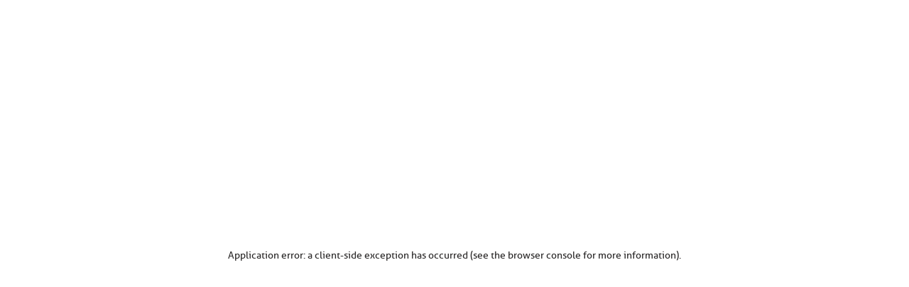

--- FILE ---
content_type: text/html; charset=utf-8
request_url: https://calculator.kubki.com.pl/login?lang=1&cup=Specta
body_size: 4194
content:
<!DOCTYPE html><html lang="en"><head><meta charSet="utf-8"/><meta name="viewport" content="width=1920, initial-scale=1"/><link rel="stylesheet" href="/_next/static/css/e01144d266f7a666.css" data-precedence="next"/><link rel="stylesheet" href="/_next/static/css/431944509084d071.css" data-precedence="next"/><link rel="preload" as="script" fetchPriority="low" href="/_next/static/chunks/webpack-e7f0a6cbce2cfaaa.js"/><script src="/_next/static/chunks/52774a7f-9624a1de6c1a116d.js" async=""></script><script src="/_next/static/chunks/fd9d1056-7217ca2c1927c3aa.js" async=""></script><script src="/_next/static/chunks/674-761a43783756abc6.js" async=""></script><script src="/_next/static/chunks/main-app-4074d3af49346d62.js" async=""></script><script src="/_next/static/chunks/814-0ccf2e6cb4a1e89a.js" async=""></script><script src="/_next/static/chunks/138-2e0375cc18ea4d10.js" async=""></script><script src="/_next/static/chunks/app/(auth)/login/page-ed7302290a4777e7.js" async=""></script><script src="/_next/static/chunks/app/global-error-acd435b824f4b2bc.js" async=""></script><script src="/_next/static/chunks/72-2847f49e6625fb2c.js" async=""></script><script src="/_next/static/chunks/648-d1ed4737bda5b552.js" async=""></script><script src="/_next/static/chunks/app/layout-993c6b095bd7cdff.js" async=""></script><title>Kalkulator</title><meta name="description" content="Kalulator do obliczania cen kubków"/><meta name="sentry-trace" content="82002ebfbc9a1d5a946d9d55cec7c9cc-27f36c22cbfa3931-1"/><meta name="baggage" content="sentry-environment=vercel-production,sentry-release=380acd073e9eaf474faefca7573ff28d9ed5120f,sentry-public_key=27bce095ec97b9e1f09239fbfbc412cb,sentry-trace_id=82002ebfbc9a1d5a946d9d55cec7c9cc,sentry-org_id=4509988523671552,sentry-transaction=GET%20%2Flogin,sentry-sampled=true,sentry-sample_rand=0.9924480490070287,sentry-sample_rate=1"/><link rel="icon" href="/favicon.ico" type="image/x-icon" sizes="256x256"/><script src="/_next/static/chunks/polyfills-78c92fac7aa8fdd8.js" noModule=""></script></head><body data-embed="false" class="overflow-y-scroll data-[embed=false]:bg-[url(&#x27;https://kubki.com.pl/img/bg.jpg&#x27;)] bg-repeat-x bg-[center_115px] bg-white group"><nav class="lg:rounded-none fixed block right-0 left-0 top-0 z-50 bg-white group-data-[embed=true]:h-[64px] h-[115px] transition-all min-h-[50px] mb-5" role="navigation" data-spy="affix" data-offset-top="100"><div class="block group-data-[embed=true]:w-full md:w-[750px] lg:w-[970px] xl:w-[1170px] h-full mr-auto ml-auto px-[15px] border-none"><div class="lg:float-left lg:mx-0 block"><button type="button" class="lg:hidden relative float-right mr-[15px] px-[10px] py-[9px] my-2 mx-0 bg-transparent border border-transparent rounded-none overflow-visible" data-toggle="collapse" data-target="#navbar" aria-expanded="false" aria-controls="navbar"><span class="absolute w-[1px] h-[1px] -m-[1px] p-0 overflow-hidden border-0">Menu</span><span class="block w-[22px] h-[2px] rounded-[1px]"></span><span class="block w-[22px] h-[2px] rounded-[1px]"></span><span class="block w-[22px] h-[2px] rounded-[1px]"></span></button><a class="lg:-ml-[15px] float-left p-[15px] text-lg leading-5 h-[50px]" href="https://kubki.com.pl/?lang=1"><img alt="Kubki.com.pl" loading="lazy" width="260" height="83" decoding="async" data-nimg="1" class="h-[80px] w-auto" style="color:transparent" srcSet="/_next/image?url=%2F_next%2Fstatic%2Fmedia%2Flogo-20lat.4090d772.png&amp;w=384&amp;q=75 1x, /_next/image?url=%2F_next%2Fstatic%2Fmedia%2Flogo-20lat.4090d772.png&amp;w=640&amp;q=75 2x" src="/_next/image?url=%2F_next%2Fstatic%2Fmedia%2Flogo-20lat.4090d772.png&amp;w=640&amp;q=75"/></a></div><div id="navbar" class="lg:mx-0 lg:px-0 lg:pb-0 block overflow-visible h-auto max-h-[340px] relative"><div class="block lg:float-right lg:-mr-[15px] ml-[59px] border-none"><ul class="mt-[18px] pl-0 -ml-[5px] mb-[10px] flex gap-1"><li class="px-[5px]"><a href="?cup=Specta&amp;lang=1&amp;embed=false"><img alt="pl" loading="lazy" width="22" height="16" decoding="async" data-nimg="1" class="align-middle overflow-clip" style="color:transparent" src="/_next/static/media/pl.f07e9756.jpg"/></a></li><li class="px-[5px]"><a href="?cup=Specta&amp;lang=2&amp;embed=false"><img alt="en" loading="lazy" width="22" height="16" decoding="async" data-nimg="1" style="color:transparent" src="/_next/static/media/en.3a046627.jpg"/></a></li></ul><form class="relative" action="https://kubki.com.pl/" method="get"><input type="text" class="bg-[rgb(192,_4,_24)] pt-[5px] pb-[8px] pl-[40px] pr-[15px] absolute right-0 top-[3px] w-[95px] h-[33px] z-50 text-white rounded-[25px] outline-none search" name="search" value="szukaj"/></form></div><ul class="lg:float-right ml-[59px] mr-0 mt-[47px] mb-0 pl-0 leading-[22.4px] text-[14px]"><li class="lg:float-left relative block box-border mr-[15px]"><a href="https://kubki.com.pl/?lang=1"><img alt="" loading="lazy" width="33" height="33" decoding="async" data-nimg="1" style="color:transparent" src="/_next/static/media/home.3c60faf4.png"/></a></li><li class="lg:float-left relative block"><a class="tab" href="https://kubki.com.pl/blog.html?lang=1">Blog</a></li><li class="lg:float-left relative block"><a class="tab" href="https://kubki.com.pl/Kubki.html?lang=1">Oferta</a></li><li class="lg:float-left relative block"><a class="tab" href="https://kubki.com.pl/O_firmie2.html?lang=1">O firmie</a></li><li class="lg:float-left relative block"><a class="tab" href="https://kubki.com.pl/ECO.html?lang=1">ECO</a></li><li class="lg:float-left relative block"><a class="tab" href="https://kubki.com.pl/Know_how.html?lang=1">Strefa wiedzy</a></li><li class="lg:float-left relative block"><a class="tab" href="https://kubki.com.pl/Kontakt.html?lang=1">Kontakt</a></li></ul> </div></div></nav><main data-embed="false" class="group-data-[embed=false]:mt-[115px] group-data-[embed=true]:h-max"><div class="pt-24"><form class="flex flex-col items-center gap-4"><div class="flex flex-row justify-end items-center gap-4 relative"><label for="email" class="text-lg absolute -left-24">Email:</label><input id="email" type="email" class="border border-[#bbb] bg-slate-50 text-black px-2 py-1 w-80 rounded-md"/></div><div class="flex flex-row justify-end items-center gap-4 relative"><label for="password" class="text-lg absolute -left-24">Hasło: </label><input id="password" type="password" class="border border-[#bbb] bg-slate-50 text-black px-2 py-1 w-80 rounded-md"/></div><div class="flex flex-row justify-center items-center mt-2"><button type="submit" class="border-[#c00418] border rounded-[25px] w-fit px-4 py-2 text-black bg-white hover:bg-[#c00418] hover:text-white duration-150 ease-in-out">Zaloguj się</button></div></form><div class="flex flex-row justify-center items-center gap-12 mt-8"><span class="flex flex-col items-center">Nie masz konta? <a class="font-semibold text-black hover:text-[#c00418]" href="/register?cup=Specta&amp;lang=1&amp;embed=false">Zarejestruj się</a></span><span class="flex flex-col items-center">Zapomniałeś hasła?<a class="font-semibold text-black hover:text-[#c00418]" href="/recovery?cup=Specta&amp;lang=1&amp;embed=false">Zresetuj hasło</a></span></div></div></main><div class="Toastify"></div><script src="/_next/static/chunks/webpack-e7f0a6cbce2cfaaa.js" async=""></script><script>(self.__next_f=self.__next_f||[]).push([0]);self.__next_f.push([2,null])</script><script>self.__next_f.push([1,"1:HL[\"/_next/static/css/e01144d266f7a666.css\",\"style\"]\n2:HL[\"/_next/static/css/431944509084d071.css\",\"style\"]\n"])</script><script>self.__next_f.push([1,"3:I[95751,[],\"\"]\n5:I[66513,[],\"ClientPageRoot\"]\n6:I[23871,[\"814\",\"static/chunks/814-0ccf2e6cb4a1e89a.js\",\"138\",\"static/chunks/138-2e0375cc18ea4d10.js\",\"665\",\"static/chunks/app/(auth)/login/page-ed7302290a4777e7.js\"],\"default\"]\n7:I[39275,[],\"\"]\n8:I[61343,[],\"\"]\nb:I[77490,[\"470\",\"static/chunks/app/global-error-acd435b824f4b2bc.js\"],\"default\"]\nc:[]\n"])</script><script>self.__next_f.push([1,"0:[[[\"$\",\"link\",\"0\",{\"rel\":\"stylesheet\",\"href\":\"/_next/static/css/e01144d266f7a666.css\",\"precedence\":\"next\",\"crossOrigin\":\"$undefined\"}]],[\"$\",\"$L3\",null,{\"buildId\":\"0TSFQ4FqrYZQfDSdSvA4L\",\"assetPrefix\":\"\",\"initialCanonicalUrl\":\"/login?lang=1\u0026cup=Specta\",\"initialTree\":[\"\",{\"children\":[\"(auth)\",{\"children\":[\"login\",{\"children\":[\"__PAGE__?{\\\"lang\\\":\\\"1\\\",\\\"cup\\\":\\\"Specta\\\"}\",{}]}]}]},\"$undefined\",\"$undefined\",true],\"initialSeedData\":[\"\",{\"children\":[\"(auth)\",{\"children\":[\"login\",{\"children\":[\"__PAGE__\",{},[[\"$L4\",[\"$\",\"$L5\",null,{\"props\":{\"params\":{},\"searchParams\":{\"lang\":\"1\",\"cup\":\"Specta\"}},\"Component\":\"$6\"}]],null],null]},[\"$\",\"$L7\",null,{\"parallelRouterKey\":\"children\",\"segmentPath\":[\"children\",\"(auth)\",\"children\",\"login\",\"children\"],\"error\":\"$undefined\",\"errorStyles\":\"$undefined\",\"errorScripts\":\"$undefined\",\"template\":[\"$\",\"$L8\",null,{}],\"templateStyles\":\"$undefined\",\"templateScripts\":\"$undefined\",\"notFound\":\"$undefined\",\"notFoundStyles\":\"$undefined\",\"styles\":[[\"$\",\"link\",\"0\",{\"rel\":\"stylesheet\",\"href\":\"/_next/static/css/431944509084d071.css\",\"precedence\":\"next\",\"crossOrigin\":\"$undefined\"}]]}],null]},[\"$\",\"$L7\",null,{\"parallelRouterKey\":\"children\",\"segmentPath\":[\"children\",\"(auth)\",\"children\"],\"error\":\"$undefined\",\"errorStyles\":\"$undefined\",\"errorScripts\":\"$undefined\",\"template\":[\"$\",\"$L8\",null,{}],\"templateStyles\":\"$undefined\",\"templateScripts\":\"$undefined\",\"notFound\":[[\"$\",\"title\",null,{\"children\":\"404: This page could not be found.\"}],[\"$\",\"div\",null,{\"style\":{\"fontFamily\":\"system-ui,\\\"Segoe UI\\\",Roboto,Helvetica,Arial,sans-serif,\\\"Apple Color Emoji\\\",\\\"Segoe UI Emoji\\\"\",\"height\":\"100vh\",\"textAlign\":\"center\",\"display\":\"flex\",\"flexDirection\":\"column\",\"alignItems\":\"center\",\"justifyContent\":\"center\"},\"children\":[\"$\",\"div\",null,{\"children\":[[\"$\",\"style\",null,{\"dangerouslySetInnerHTML\":{\"__html\":\"body{color:#000;background:#fff;margin:0}.next-error-h1{border-right:1px solid rgba(0,0,0,.3)}@media (prefers-color-scheme:dark){body{color:#fff;background:#000}.next-error-h1{border-right:1px solid rgba(255,255,255,.3)}}\"}}],[\"$\",\"h1\",null,{\"className\":\"next-error-h1\",\"style\":{\"display\":\"inline-block\",\"margin\":\"0 20px 0 0\",\"padding\":\"0 23px 0 0\",\"fontSize\":24,\"fontWeight\":500,\"verticalAlign\":\"top\",\"lineHeight\":\"49px\"},\"children\":\"404\"}],[\"$\",\"div\",null,{\"style\":{\"display\":\"inline-block\"},\"children\":[\"$\",\"h2\",null,{\"style\":{\"fontSize\":14,\"fontWeight\":400,\"lineHeight\":\"49px\",\"margin\":0},\"children\":\"This page could not be found.\"}]}]]}]}]],\"notFoundStyles\":[],\"styles\":null}],null]},[\"$L9\",null],null],\"couldBeIntercepted\":false,\"initialHead\":[false,\"$La\"],\"globalErrorComponent\":\"$b\",\"missingSlots\":\"$Wc\"}]]\n"])</script><script>self.__next_f.push([1,"d:I[51089,[\"814\",\"static/chunks/814-0ccf2e6cb4a1e89a.js\",\"72\",\"static/chunks/72-2847f49e6625fb2c.js\",\"138\",\"static/chunks/138-2e0375cc18ea4d10.js\",\"648\",\"static/chunks/648-d1ed4737bda5b552.js\",\"185\",\"static/chunks/app/layout-993c6b095bd7cdff.js\"],\"Navbar\"]\n12:I[33814,[\"814\",\"static/chunks/814-0ccf2e6cb4a1e89a.js\",\"72\",\"static/chunks/72-2847f49e6625fb2c.js\",\"138\",\"static/chunks/138-2e0375cc18ea4d10.js\",\"648\",\"static/chunks/648-d1ed4737bda5b552.js\",\"185\",\"static/chunks/app/layout-993c6b095bd7cdff.js\"],\"ToastContainer\"]\ne:{\"fontFamily\":\"system-ui,\\\"Segoe UI\\\",Roboto,Helvetica,Arial,sans-serif,\\\"Apple Color Emoji\\\",\\\"Segoe UI Emoji\\\"\",\"height\":\"100vh\",\"textAlign\":\"center\",\"display\":\"flex\",\"flexDirection\":\"column\",\"alignItems\":\"center\",\"justifyContent\":\"center\"}\nf:{\"display\":\"inline-block\",\"margin\":\"0 20px 0 0\",\"padding\":\"0 23px 0 0\",\"fontSize\":24,\"fontWeight\":500,\"verticalAlign\":\"top\",\"lineHeight\":\"49px\"}\n10:{\"display\":\"inline-block\"}\n11:{\"fontSize\":14,\"fontWeight\":400,\"lineHeight\":\"49px\",\"margin\":0}\n9:[\"$\",\"html\",null,{\"lang\":\"en\",\"children\":[\"$\",\"body\",null,{\"data-embed\":\"false\",\"className\":\"overflow-y-scroll data-[embed=false]:bg-[url('https://kubki.com.pl/img/bg.jpg')] bg-repeat-x bg-[center_115px] bg-white group\",\"children\":[[\"$\",\"$Ld\",null,{\"authUser\":\"$undefined\",\"role\":\"$undefined\"}],[\"$\",\"main\",null,{\"data-embed\":\"false\",\"className\":\"group-data-[embed=false]:mt-[115px] group-data-[embed=true]:h-max\",\"children\":[\"$\",\"$L7\",null,{\"parallelRouterKey\":\"children\",\"segmentPath\":[\"children\"],\"error\":\"$undefined\",\"errorStyles\":\"$undefined\",\"errorScripts\":\"$undefined\",\"template\":[\"$\",\"$L8\",null,{}],\"templateStyles\":\"$undefined\",\"templateScripts\":\"$undefined\",\"notFound\":[[\"$\",\"title\",null,{\"children\":\"404: This page could not be found.\"}],[\"$\",\"div\",null,{\"style\":\"$e\",\"children\":[\"$\",\"div\",null,{\"children\":[[\"$\",\"style\",null,{\"dangerouslySetInnerHTML\":{\"__html\":\"body{color:#000;background:#fff;margin:0}.next-error-h1{border-right:1px solid rgba(0,0,0,.3)}@media (prefers-color-scheme:dark){body{color:#fff;background:#00"])</script><script>self.__next_f.push([1,"0}.next-error-h1{border-right:1px solid rgba(255,255,255,.3)}}\"}}],[\"$\",\"h1\",null,{\"className\":\"next-error-h1\",\"style\":\"$f\",\"children\":\"404\"}],[\"$\",\"div\",null,{\"style\":\"$10\",\"children\":[\"$\",\"h2\",null,{\"style\":\"$11\",\"children\":\"This page could not be found.\"}]}]]}]}]],\"notFoundStyles\":[],\"styles\":null}]}],[\"$\",\"$L12\",null,{\"position\":\"bottom-center\",\"autoClose\":5000,\"hideProgressBar\":false,\"newestOnTop\":true,\"closeOnClick\":true,\"rtl\":false,\"pauseOnFocusLoss\":false,\"draggable\":false,\"pauseOnHover\":true,\"theme\":\"light\"}]]}]}]\na:[[\"$\",\"meta\",\"0\",{\"name\":\"viewport\",\"content\":\"width=1920, initial-scale=1\"}],[\"$\",\"meta\",\"1\",{\"charSet\":\"utf-8\"}],[\"$\",\"title\",\"2\",{\"children\":\"Kalkulator\"}],[\"$\",\"meta\",\"3\",{\"name\":\"description\",\"content\":\"Kalulator do obliczania cen kubków\"}],[\"$\",\"meta\",\"4\",{\"name\":\"sentry-trace\",\"content\":\"82002ebfbc9a1d5a946d9d55cec7c9cc-27f36c22cbfa3931-1\"}],[\"$\",\"meta\",\"5\",{\"name\":\"baggage\",\"content\":\"sentry-environment=vercel-production,sentry-release=380acd073e9eaf474faefca7573ff28d9ed5120f,sentry-public_key=27bce095ec97b9e1f09239fbfbc412cb,sentry-trace_id=82002ebfbc9a1d5a946d9d55cec7c9cc,sentry-org_id=4509988523671552,sentry-transaction=GET%20%2Flogin,sentry-sampled=true,sentry-sample_rand=0.9924480490070287,sentry-sample_rate=1\"}],[\"$\",\"link\",\"6\",{\"rel\":\"icon\",\"href\":\"/favicon.ico\",\"type\":\"image/x-icon\",\"sizes\":\"256x256\"}]]\n4:null\n"])</script></body></html>

--- FILE ---
content_type: application/javascript; charset=utf-8
request_url: https://calculator.kubki.com.pl/_next/static/chunks/app/(auth)/login/page-ed7302290a4777e7.js
body_size: 1345
content:
try{!function(){var e="undefined"!=typeof window?window:"undefined"!=typeof global?global:"undefined"!=typeof globalThis?globalThis:"undefined"!=typeof self?self:{},t=(new e.Error).stack;t&&(e._sentryDebugIds=e._sentryDebugIds||{},e._sentryDebugIds[t]="b2774a73-66d2-4c3c-8d1d-b803ac26a31e",e._sentryDebugIdIdentifier="sentry-dbid-b2774a73-66d2-4c3c-8d1d-b803ac26a31e")}()}catch(e){}(self.webpackChunk_N_E=self.webpackChunk_N_E||[]).push([[665],{51393:function(e,t,a){Promise.resolve().then(a.bind(a,23871))},16463:function(e,t,a){"use strict";var s=a(71169);a.o(s,"useSearchParams")&&a.d(t,{useSearchParams:function(){return s.useSearchParams}})},58064:function(e,t,a){"use strict";Object.defineProperty(t,"$",{enumerable:!0,get:function(){return n}});let s=a(74590);function n(e){let{createServerReference:t}=a(6671);return t(e,s.callServer)}},91025:function(e,t,a){"use strict";a.d(t,{I:function(){return n},x:function(){return r}}),a(74590);var s=a(58064),n=(0,s.$)("d06af0a7577e085e48a9af3a22849d3f47ac9603"),r=(0,s.$)("62e782cbffd2742682b4ab2698d20e300adc7c28")},23871:function(e,t,a){"use strict";a.r(t),a.d(t,{default:function(){return i}});var s=a(57437),n=a(87138),r=a(16463),c=a(2265),l=a(33814);a(44193);var o=a(91025);function i(){var e;let[t,a]=(0,c.useState)(!1),i=(0,r.useSearchParams)(),d=i.get("lang")||"1",u=null===(e=i.get("cup"))||void 0===e?void 0:e.trim().replaceAll(" ","_"),f="true"==i.get("embed"),m=i.get("redirect");(0,c.useEffect)(()=>{document.body.dataset.embed=f?"true":"false"},[]);let b=async e=>{a(!0),e.preventDefault();let t=document.getElementById("email").value,s=document.getElementById("password").value,n=await fetch("/api/login",{method:"POST",body:JSON.stringify({email:t,password:s})}),{data:r,error:c}=await n.json();if(c){console.error(c.message),l.Am.error("1"===d?"Błędny email lub hasło":"Incorrect email or password"),a(!1);return}r&&(l.Am.success("1"===d?"Zalogowano!":"Signed in!",{autoClose:1e3}),(0,o.x)(new FormData),setTimeout(()=>{m?window.location.href="https://kubki.com.pl"+m+"?lang="+d:window.location.href="/?cup=".concat(u,"&lang=").concat(d,"&embed=").concat(f)},1e3),a(!1))};return(0,s.jsxs)("div",{className:"pt-24",children:[(0,s.jsxs)("form",{className:"flex flex-col items-center gap-4",children:[(0,s.jsxs)("div",{className:"flex flex-row justify-end items-center gap-4 relative",children:[(0,s.jsx)("label",{htmlFor:"email",className:"text-lg absolute -left-24",children:"Email:"}),(0,s.jsx)("input",{id:"email",type:"email",className:"border border-[#bbb] bg-slate-50 text-black px-2 py-1 w-80 rounded-md",disabled:t})]}),(0,s.jsxs)("div",{className:"flex flex-row justify-end items-center gap-4 relative",children:[(0,s.jsx)("label",{htmlFor:"password",className:"text-lg absolute -left-24",children:"1"===d?"Hasło: ":"Password: "}),(0,s.jsx)("input",{id:"password",type:"password",className:"border border-[#bbb] bg-slate-50 text-black px-2 py-1 w-80 rounded-md",disabled:t})]}),(0,s.jsx)("div",{className:"flex flex-row justify-center items-center mt-2",children:(0,s.jsx)("button",{type:"submit",className:"border-[#c00418] border rounded-[25px] w-fit px-4 py-2 text-black ".concat(t?"bg-slate-400":"bg-white hover:bg-[#c00418]"," hover:text-white duration-150 ease-in-out"),onClick:e=>b(e),disabled:t,children:"1"===d?"Zaloguj się":"Sign in"})})]}),(0,s.jsxs)("div",{className:"flex flex-row justify-center items-center gap-12 mt-8",children:[(0,s.jsxs)("span",{className:"flex flex-col items-center",children:["1"===d?"Nie masz konta? ":"Do not have an account yet? ",(0,s.jsx)(n.default,{href:"/register?cup=".concat(u,"&lang=").concat(d,"&embed=").concat(f),className:"font-semibold text-black hover:text-[#c00418]",children:"1"===d?"Zarejestruj się":"Sign up"})]}),(0,s.jsxs)("span",{className:"flex flex-col items-center",children:["1"===d?"Zapomniałeś hasła?":"Forgot password?",(0,s.jsx)(n.default,{href:"/recovery?cup=".concat(u,"&lang=").concat(d,"&embed=").concat(f),className:"font-semibold text-black hover:text-[#c00418]",children:"1"===d?"Zresetuj hasło":"Reset password"})]})]})]})}},44193:function(){}},function(e){e.O(0,[143,814,138,991,971,674,744],function(){return e(e.s=51393)}),_N_E=e.O()}]);

--- FILE ---
content_type: application/javascript; charset=utf-8
request_url: https://calculator.kubki.com.pl/_next/static/chunks/main-app-4074d3af49346d62.js
body_size: 573
content:
try{!function(){var e="undefined"!=typeof window?window:"undefined"!=typeof global?global:"undefined"!=typeof globalThis?globalThis:"undefined"!=typeof self?self:{},a=(new e.Error).stack;a&&(e._sentryDebugIds=e._sentryDebugIds||{},e._sentryDebugIds[a]="0547d2f4-90b7-4783-89f3-c67e0f6a959d",e._sentryDebugIdIdentifier="sentry-dbid-0547d2f4-90b7-4783-89f3-c67e0f6a959d")}()}catch(e){}(self.webpackChunk_N_E=self.webpackChunk_N_E||[]).push([[744],{28391:function(e,a,t){Promise.resolve().then(t.t.bind(t,95751,23)),Promise.resolve().then(t.t.bind(t,66513,23)),Promise.resolve().then(t.t.bind(t,76130,23)),Promise.resolve().then(t.t.bind(t,39275,23)),Promise.resolve().then(t.t.bind(t,16585,23)),Promise.resolve().then(t.t.bind(t,61343,23))},30981:function(e,a,t){"use strict";var s=t(26545),r=t(59146),n=t(39209);globalThis._sentryRewritesTunnelPath="/monitoring",globalThis.SENTRY_RELEASE={id:"380acd073e9eaf474faefca7573ff28d9ed5120f"},globalThis._sentryBasePath=void 0,globalThis._sentryNextJsVersion="14.2.4",globalThis._sentryRewriteFramesAssetPrefixPath="",globalThis._sentryAssetPrefix=void 0,globalThis._sentryExperimentalThirdPartyOriginStackFrames=void 0,globalThis._sentryRouteManifest='{"dynamicRoutes":[],"staticRoutes":[{"path":"/"},{"path":"/account/details"},{"path":"/login"},{"path":"/recovery"},{"path":"/register"},{"path":"/resetpassword"},{"path":"/dashboard"},{"path":"/dashboard/activationRequests"},{"path":"/dashboard/additionalValues"},{"path":"/dashboard/adminEmails"},{"path":"/dashboard/adminsAndSalesmen"},{"path":"/dashboard/clients"},{"path":"/dashboard/pricings"},{"path":"/dashboard/productsCard"},{"path":"/dashboard/restrictions"},{"path":"/dashboard/scrapers"},{"path":"/error"},{"path":"/sentry-example-page"}]}',s.S1({dsn:"https://27bce095ec97b9e1f09239fbfbc412cb@o4509988523671552.ingest.de.sentry.io/4509988525834320",integrations:[r.G()],tracesSampleRate:1,enableLogs:!0,replaysSessionSampleRate:.1,replaysOnErrorSampleRate:1,debug:!1}),n.QU}},function(e){var a=function(a){return e(e.s=a)};e.O(0,[991,971,674],function(){return a(30981),a(11028),a(28391)}),_N_E=e.O()}]);

--- FILE ---
content_type: application/javascript; charset=utf-8
request_url: https://calculator.kubki.com.pl/_next/static/chunks/app/layout-993c6b095bd7cdff.js
body_size: 3301
content:
try{!function(){var A="undefined"!=typeof window?window:"undefined"!=typeof global?global:"undefined"!=typeof globalThis?globalThis:"undefined"!=typeof self?self:{},e=(new A.Error).stack;e&&(A._sentryDebugIds=A._sentryDebugIds||{},A._sentryDebugIds[e]="8d4baf36-9f93-478c-9849-b57742c55abc",A._sentryDebugIdIdentifier="sentry-dbid-8d4baf36-9f93-478c-9849-b57742c55abc")}()}catch(A){}(self.webpackChunk_N_E=self.webpackChunk_N_E||[]).push([[185],{2234:function(A,e,a){Promise.resolve().then(a.bind(a,33814)),Promise.resolve().then(a.t.bind(a,53054,23)),Promise.resolve().then(a.bind(a,51089))},51089:function(A,e,a){"use strict";a.d(e,{Navbar:function(){return p}});var l=a(57437),t=a(66648),s=a(87138),r=a(16463),o={src:"/_next/static/media/pl.f07e9756.jpg",height:16,width:22,blurDataURL:"[data-uri]",blurWidth:8,blurHeight:6},i={src:"/_next/static/media/en.3a046627.jpg",height:16,width:22,blurDataURL:"[data-uri]",blurWidth:8,blurHeight:6},n={src:"/_next/static/media/home.3c60faf4.png",height:33,width:33,blurDataURL:"[data-uri]",blurWidth:8,blurHeight:8},c={src:"/_next/static/media/logo-20lat.4090d772.png",height:83,width:260,blurDataURL:"[data-uri]",blurWidth:8,blurHeight:3},d=a(17041);let p=A=>{var e;let{authUser:a,role:p}=A,h=(0,r.useSearchParams)(),g=h.get("lang")||"1",x=(null===(e=h.get("cup"))||void 0===e?void 0:e.trim().replaceAll(" ","_"))||"",m="true"==h.get("embed"),u=(0,d.e)(),b=async()=>{let A=await u.auth.signOut({scope:"global"});A&&console.error(A),window.location.reload()};return(console.log({embed:m,role:p}),m&&"User"==p)?(0,l.jsx)(l.Fragment,{children:(0,l.jsx)("label",{className:"z-20 w-[33px] h-[33px] absolute cursor-pointer logout group-data-[embed=true]:right-[48px] -right-20 group-data-[embed=true]:top-8 top-[47px]",onClick:()=>b(),children:(0,l.jsx)("svg",{xmlns:"http://www.w3.org/2000/svg",fill:"none",viewBox:"0 0 24 24",strokeWidth:"1.5",stroke:"white",className:"w-6 h-6 relative top-1/2 left-1/2 transform -translate-x-1/2 -translate-y-1/2",children:(0,l.jsx)("path",{strokeLinecap:"round",strokeLinejoin:"round",d:"M15.75 9V5.25A2.25 2.25 0 0013.5 3h-6a2.25 2.25 0 00-2.25 2.25v13.5A2.25 2.25 0 007.5 21h6a2.25 2.25 0 002.25-2.25V15m3 0l3-3m0 0l-3-3m3 3H9"})})})}):(0,l.jsx)("nav",{className:"lg:rounded-none fixed block right-0 left-0 top-0 z-50 bg-white group-data-[embed=true]:h-[64px] h-[115px] transition-all min-h-[50px] mb-5",role:"navigation","data-spy":"affix","data-offset-top":"100",children:(0,l.jsxs)("div",{className:"block group-data-[embed=true]:w-full md:w-[750px] lg:w-[970px] xl:w-[1170px] h-full mr-auto ml-auto px-[15px] border-none",children:[!m&&(0,l.jsxs)("div",{className:"lg:float-left lg:mx-0 block",children:[(0,l.jsxs)("button",{type:"button",className:"lg:hidden relative float-right mr-[15px] px-[10px] py-[9px] my-2 mx-0 bg-transparent border border-transparent rounded-none overflow-visible","data-toggle":"collapse","data-target":"#navbar","aria-expanded":"false","aria-controls":"navbar",children:[(0,l.jsx)("span",{className:"absolute w-[1px] h-[1px] -m-[1px] p-0 overflow-hidden border-0",children:"Menu"}),(0,l.jsx)("span",{className:"block w-[22px] h-[2px] rounded-[1px]"}),(0,l.jsx)("span",{className:"block w-[22px] h-[2px] rounded-[1px]"}),(0,l.jsx)("span",{className:"block w-[22px] h-[2px] rounded-[1px]"})]}),(0,l.jsx)(s.default,{className:"lg:-ml-[15px] float-left p-[15px] text-lg leading-5 h-[50px]",href:"https://kubki.com.pl/?lang=".concat(g),children:(0,l.jsx)(t.default,{className:"h-[80px] w-auto",src:c,alt:"Kubki.com.pl",loading:"lazy"})})]}),(0,l.jsxs)("div",{id:"navbar",className:"lg:mx-0 lg:px-0 lg:pb-0 block overflow-visible h-auto max-h-[340px] relative",children:[!m&&(0,l.jsxs)(l.Fragment,{children:[(0,l.jsxs)("div",{className:"block lg:float-right lg:-mr-[15px] ml-[59px] border-none",children:[(0,l.jsxs)("ul",{className:"mt-[18px] pl-0 -ml-[5px] mb-[10px] flex gap-1",children:[(0,l.jsx)("li",{className:"px-[5px]",children:(0,l.jsx)(s.default,{href:"?cup=".concat(x,"&lang=1&embed=").concat(m),children:(0,l.jsx)(t.default,{className:"align-middle overflow-clip",src:o,alt:"pl",unoptimized:!0})})}),(0,l.jsx)("li",{className:"px-[5px]",children:(0,l.jsx)(s.default,{href:"?cup=".concat(x,"&lang=2&embed=").concat(m),children:(0,l.jsx)(t.default,{src:i,alt:"en",unoptimized:!0})})})]}),(0,l.jsx)("form",{action:"https://kubki.com.pl/",method:"get",className:"relative",children:(0,l.jsx)("input",{type:"text",name:"search",defaultValue:"1"===g?"szukaj":"search",onClick:A=>A.target.value="",className:"bg-[rgb(192,_4,_24)] pt-[5px] pb-[8px] pl-[40px] pr-[15px] absolute right-0 top-[3px] w-[95px] h-[33px] z-50 text-white rounded-[25px] outline-none search"})})]}),(0,l.jsxs)("ul",{className:"lg:float-right ml-[59px] mr-0 mt-[47px] mb-0 pl-0 leading-[22.4px] text-[14px]",children:[(0,l.jsx)("li",{className:"lg:float-left relative block box-border ".concat("1"===g?"mr-[15px]":"mr-[14px]"),children:(0,l.jsx)(s.default,{href:"https://kubki.com.pl/?lang=".concat(g),children:(0,l.jsx)(t.default,{src:n,alt:"",unoptimized:!0})})}),(0,l.jsx)("li",{className:"lg:float-left relative block",children:(0,l.jsx)(s.default,{href:"https://kubki.com.pl/blog.html?lang=".concat(g),className:"tab",children:"Blog"})}),(0,l.jsx)("li",{className:"lg:float-left relative block",children:(0,l.jsx)(s.default,{href:"https://kubki.com.pl/Kubki.html?lang=".concat(g),className:"tab",children:"1"===g?"Oferta":"Offer"})}),(0,l.jsx)("li",{className:"lg:float-left relative block",children:(0,l.jsx)(s.default,{href:"https://kubki.com.pl/O_firmie2.html?lang=".concat(g),className:"tab",children:"1"===g?"O firmie":"About company"})}),(0,l.jsx)("li",{className:"lg:float-left relative block",children:(0,l.jsx)(s.default,{href:"https://kubki.com.pl/ECO.html?lang=".concat(g),className:"tab",children:"ECO"})}),(0,l.jsx)("li",{className:"lg:float-left relative block",children:(0,l.jsx)(s.default,{href:"https://kubki.com.pl/Know_how.html?lang=".concat(g),className:"tab",children:"1"===g?"Strefa wiedzy":"Knowledge base"})}),(0,l.jsx)("li",{className:"lg:float-left relative block",children:(0,l.jsx)(s.default,{href:"https://kubki.com.pl/Kontakt.html?lang=".concat(g),className:"tab",children:"1"===g?"Kontakt":"Contact"})})]})," "]}),a&&(0,l.jsx)(l.Fragment,{children:(0,l.jsx)("label",{className:"z-20 w-[33px] h-[33px] absolute cursor-pointer logout group-data-[embed=true]:right-[48px] -right-20 group-data-[embed=true]:top-8 top-[47px]",onClick:()=>b(),children:(0,l.jsx)("svg",{xmlns:"http://www.w3.org/2000/svg",fill:"none",viewBox:"0 0 24 24",strokeWidth:"1.5",stroke:"white",className:"w-6 h-6 relative top-1/2 left-1/2 transform -translate-x-1/2 -translate-y-1/2",children:(0,l.jsx)("path",{strokeLinecap:"round",strokeLinejoin:"round",d:"M15.75 9V5.25A2.25 2.25 0 0013.5 3h-6a2.25 2.25 0 00-2.25 2.25v13.5A2.25 2.25 0 007.5 21h6a2.25 2.25 0 002.25-2.25V15m3 0l3-3m0 0l-3-3m3 3H9"})})})}),a&&("Admin"==p||"Salesman"==p)&&(0,l.jsxs)("ul",{children:[(0,l.jsx)("li",{className:"absolute block h-[33px] group-data-[embed=true]:right-[198px] -right-[158px] group-data-[embed=true]:top-8 top-[47px]",children:(0,l.jsx)(s.default,{href:"/dashboard?cup=".concat(x,"&lang=").concat(g,"&embed=").concat(m),className:"tab",children:"Panel"})}),(0,l.jsx)("li",{className:"absolute block h-[33px] group-data-[embed=true]:right-[96px] -right-[260px] group-data-[embed=true]:top-8 top-[47px]",children:(0,l.jsx)(s.default,{href:"/?cup=".concat(x,"&lang=").concat(g,"&embed=").concat(m),className:"tab",children:"Kalkulator"})})]})]})]})})}},17041:function(A,e,a){"use strict";a.d(e,{e:function(){return t}});var l=a(35570);function t(){return(0,l.createBrowserClient)("https://cqtyyyzavzbzcuqrrkri.supabase.co","eyJhbGciOiJIUzI1NiIsInR5cCI6IkpXVCJ9.eyJpc3MiOiJzdXBhYmFzZSIsInJlZiI6ImNxdHl5eXphdnpiemN1cXJya3JpIiwicm9sZSI6ImFub24iLCJpYXQiOjE2ODk0NTU2MzYsImV4cCI6MjAwNTAzMTYzNn0.7--N4n6_8gei2eYvup3p5qZXTE7y6JssbHyMWPQVQ4w")}},53054:function(){}},function(A){A.O(0,[141,814,72,138,648,991,971,674,744],function(){return A(A.s=2234)}),_N_E=A.O()}]);